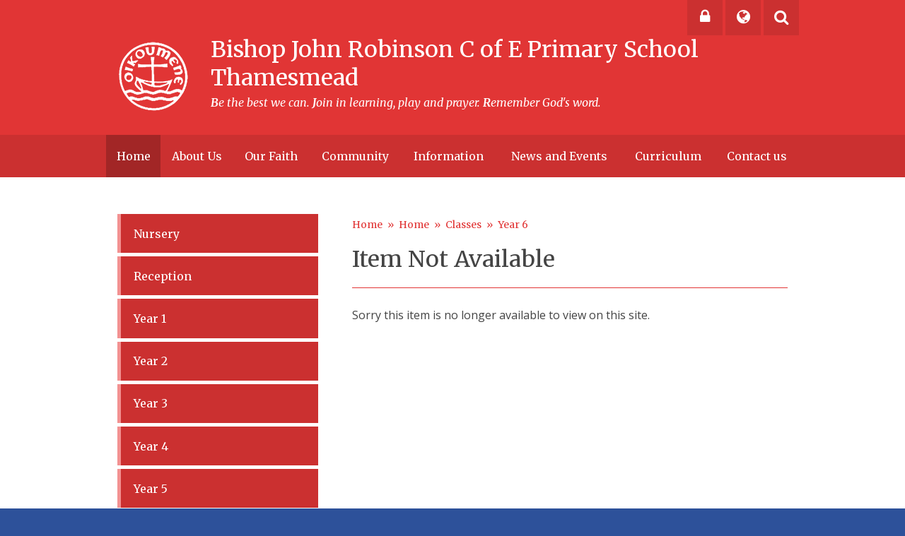

--- FILE ---
content_type: text/css
request_url: https://www.bishopjohnrobinsonprimary.co.uk/_site/css/main.css?cache=260112
body_size: 37161
content:
/* FLUFFY */
/*! normalize.css v1.1.2 | MIT License | git.io/normalize */
article,
aside,
details,
figcaption,
figure,
footer,
header,
hgroup,
main,
nav,
section,
summary {
  display: block; }

audio,
canvas,
video {
  display: inline-block;
  *display: inline;
  *zoom: 1; }

audio:not([controls]) {
  display: none;
  height: 0; }

[hidden] {
  display: none; }

html {
  font-size: 100%;
  -ms-text-size-adjust: 100%;
  -webkit-text-size-adjust: 100%; }

html,
button,
input,
select,
textarea {
  font-family: sans-serif; }

body {
  margin: 0; }

a:focus {
  outline: thin dotted; }

a:active,
a:hover {
  outline: 0; }

h1 {
  font-size: 2em;
  margin: 0.67em 0; }

h2 {
  font-size: 1.5em;
  margin: 0.83em 0; }

h3 {
  font-size: 1.17em;
  margin: 1em 0; }

h4 {
  font-size: 1em;
  margin: 1.33em 0; }

h5 {
  font-size: 0.83em;
  margin: 1.67em 0; }

h6 {
  font-size: 0.67em;
  margin: 2.33em 0; }

abbr[title] {
  border-bottom: 1px dotted; }

b,
strong {
  font-weight: bold; }

blockquote {
  margin: 1em 40px; }

dfn {
  font-style: italic; }

hr {
  -webkit-box-sizing: content-box;
  box-sizing: content-box;
  height: 0; }

mark {
  background: #ff0;
  color: #000; }

p,
pre {
  margin: 1em 0; }

code,
kbd,
pre,
samp {
  font-family: monospace, serif;
  _font-family: 'courier new', monospace;
  font-size: 1em; }

pre {
  white-space: pre;
  white-space: pre-wrap;
  word-wrap: break-word; }

q {
  quotes: none; }

q:before,
q:after {
  content: '';
  content: none; }

small {
  font-size: 80%; }

sub,
sup {
  font-size: 75%;
  line-height: 0;
  position: relative;
  vertical-align: baseline; }

sup {
  top: -0.5em; }

sub {
  bottom: -0.25em; }

dl,
menu,
ol,
ul {
  margin: 1em 0; }

dd {
  margin: 0 0 0 40px; }

menu,
ol,
ul {
  padding: 0 0 0 40px; }

nav ul,
nav ol {
  list-style: none;
  list-style-image: none; }

img {
  border: 0;
  -ms-interpolation-mode: bicubic; }

svg:not(:root) {
  overflow: hidden; }

figure {
  margin: 0; }

form {
  margin: 0; }

fieldset {
  border: 1px solid #c0c0c0;
  margin: 0;
  padding: 0.35em 0.625em 0.75em; }

legend {
  border: 0;
  padding: 0;
  white-space: normal;
  *margin-left: -7px; }

button,
input,
select,
textarea {
  font-size: 100%;
  margin: 0;
  vertical-align: baseline;
  *vertical-align: middle; }

button,
input {
  line-height: normal; }

button,
select {
  text-transform: none; }

button,
html input[type="button"],
input[type="reset"],
input[type="submit"] {
  -webkit-appearance: button;
  cursor: pointer;
  *overflow: visible; }

button[disabled],
html input[disabled] {
  cursor: default; }

input[type="checkbox"],
input[type="radio"] {
  -webkit-box-sizing: border-box;
  box-sizing: border-box;
  padding: 0;
  *height: 13px;
  *width: 13px; }

input[type="search"] {
  -webkit-appearance: textfield;
  -webkit-box-sizing: content-box;
  box-sizing: content-box; }

input[type="search"]::-webkit-search-cancel-button,
input[type="search"]::-webkit-search-decoration {
  -webkit-appearance: none; }

button::-moz-focus-inner,
input::-moz-focus-inner {
  border: 0;
  padding: 0; }

textarea {
  overflow: auto;
  vertical-align: top; }

table {
  border-collapse: collapse;
  border-spacing: 0; }

body {
  font-size: 100%; }

html,
body,
.mason {
  width: 100%;
  height: 100%; }

body {
  background: #2d519a; }

.mason *,
.mason *:before,
.mason *:after {
  -webkit-box-sizing: border-box;
  box-sizing: border-box; }

.mason--resizing * {
  -webkit-transition: none;
  -o-transition: none;
  transition: none; }

.mason {
  width: 1024px;
  min-height: 100%;
  height: auto !important;
  height: 100%;
  margin: 0 auto;
  clear: both;
  position: relative;
  overflow: hidden;
  background: #FFFFFF; }
  @media all and (min-width: 0px) {
    .mason {
      width: auto; } }

.mason {
  color: #444444;
  font-family: "Open Sans", sans-serif; }

button,
input,
select,
textarea {
  font-family: "Open Sans", sans-serif; }

.video {
  max-width: 100%;
  position: relative;
  background: #000; }
  .video iframe {
    width: 100%;
    height: 100%;
    position: absolute;
    border: 0; }

.region h1,
.region h2,
.region h3,
.region h4,
.region h5,
.region h6 {
  color: #444444;
  font-family: "Merriweather", "Open Sans", sans-serif;
  font-weight: normal;
  line-height: 1.5em; }

.region a {
  color: #e86161;
  text-decoration: none; }

.region hr {
  width: 100%;
  height: 0;
  margin: 0;
  border: 0;
  border-bottom: 1px solid #E0E0E0; }

.region img,
.region iframe {
  max-width: 100%; }

.region img {
  height: auto !important; }

.region img[data-fill] {
  max-width: none; }

.region figure {
  max-width: 100%;
  padding: 2px;
  margin: 1em 0;
  border: 1px solid #E0E0E0;
  background: #F8F8F8; }
  .region figure img {
    clear: both; }
  .region figure figcaption {
    clear: both; }

.region blockquote {
  margin: 1em 0;
  padding: 0 0 0 1em; }

.region table {
  max-width: 100%;
  margin: 1em 0;
  clear: both;
  border: 1px solid #E0E0E0;
  background: #F8F8F8; }

.region th, .region td {
  text-align: left;
  padding: 0.25em 0.5em;
  border: 1px solid #E0E0E0; }

.region label {
  margin-right: .5em;
  display: block; }

.region legend {
  padding: 0 .5em; }

.region label em,
.region legend em {
  color: #CF1111;
  font-style: normal;
  margin-left: .2em; }

.region input {
  max-width: 100%; }

.region input[type=text],
.region input[type=number],
.region input[type=password] {
  width: 18em;
  height: 2em;
  display: block;
  padding: 0 0 0 .5em;
  border: 1px solid #E0E0E0; }

.region input[type=radio],
.region input[type=checkbox] {
  width: 1em;
  height: 1em;
  margin: .4em; }

.region textarea {
  max-width: 100%;
  display: block;
  padding: .5em;
  border: 1px solid #E0E0E0; }

.region select {
  max-width: 100%;
  width: 18em;
  height: 2em;
  padding: .2em;
  border: 1px solid #E0E0E0; }

.region select[size] {
  height: auto;
  padding: .2em; }

.region fieldset {
  border-color: #E0E0E0; }

.captcha {
  display: block;
  margin: 0 0 1em; }

.captcha__help {
  max-width: 28em; }

.captcha__help--extended {
  max-width: 26em; }

.captcha__elements {
  width: 200px; }

.btn {
  height: auto;
  margin-top: -1px;
  display: inline-block;
  padding: 0 1em;
  color: #4587D0;
  line-height: 2.8em;
  letter-spacing: 1px;
  text-decoration: none;
  text-transform: uppercase;
  border: 1px solid #4587D0;
  background: transparent;
  -webkit-transition: background .4s, color .4s;
  -o-transition: background .4s, color .4s;
  transition: background .4s, color .4s; }

.btn:hover,
.btn:focus {
  color: #FFF;
  background: #4587D0; }

.btn__icon,
.btn__text {
  float: left;
  margin: 0 0.2em;
  line-height: inherit; }

.btn__icon {
  font-size: 1.5em;
  margin-top: -2px; }

.btn--disabled {
  color: #999;
  border-color: #999;
  cursor: default; }

.btn--disabled:hover,
.btn--disabled:focus {
  color: #999;
  background: transparent; }

.anchor, .access__anchor, .content__anchor {
  visibility: hidden;
  position: absolute;
  top: 0; }

.mason--admin .anchor, .mason--admin .access__anchor, .mason--admin .content__anchor {
  margin-top: -110px; }

.ui_toolbar {
  clear: both;
  margin: 1em 0;
  line-height: 2.1em; }

.ui_toolbar:before,
.ui_toolbar:after {
  content: '';
  display: table; }

.ui_toolbar:after {
  clear: both; }

.ui_toolbar > *,
.ui_left > *,
.ui_right > * {
  margin: 0 .5em 0 0;
  float: left; }

.ui_toolbar > *:last-child,
.ui_right > *:last-child {
  margin-right: 0; }

.ui_left {
  float: left; }

.ui_right {
  float: right;
  margin-left: .5em; }

.ui_button, .ui_tag, .ui_select {
  margin: 0 .5em 0 0;
  position: relative;
  float: left;
  text-align: left; }

.ui_button, .ui_tag, .ui_select > div {
  height: 2.1em;
  padding: 0 .6em;
  position: relative;
  font-size: 1em;
  white-space: nowrap;
  color: #444444 !important;
  line-height: 2.1em;
  border: 1px solid;
  border-color: rgba(0, 0, 0, 0.15) rgba(0, 0, 0, 0.15) rgba(0, 0, 0, 0.25);
  border-radius: 0px;
  background-color: #F8F8F8;
  background-image: none; }

.ui_button:hover, .ui_select:hover > div {
  background-color: #E0E0E0; }

.ui_button.ui_button--selected, .ui_select.ui_select--selected > div {
  background-color: #E0E0E0; }

.ui_button.ui_button--disabled, .ui_select.ui_select--disabled > div {
  cursor: default;
  color: rgba(68, 68, 68, 0.25) !important;
  background-color: #F8F8F8; }

.ui_button {
  margin: 0 .3em 0 0;
  cursor: pointer;
  outline: none;
  text-decoration: none;
  -webkit-transition: background .3s;
  -o-transition: background .3s;
  transition: background .3s; }

.ui_button:focus {
  outline: thin dotted; }

.ui_card {
  padding: 1em;
  display: block;
  text-align: left;
  color: #444444;
  background-color: #F8F8F8;
  border: 1px solid !important;
  border-color: rgba(0, 0, 0, 0.15) rgba(0, 0, 0, 0.15) rgba(0, 0, 0, 0.25) !important;
  border-radius: 0px; }

.ui_card:before,
.ui_card:after {
  content: '';
  display: table;
  clear: both; }

.ui_card--void {
  padding: 0;
  overflow: hidden; }

.ui_card--void > * {
  margin: -1px -2px -1px -1px; }

.ui_card__img {
  margin: 0 -1em;
  display: block;
  overflow: hidden;
  border: 2px solid #F8F8F8; }

.ui_card__img--top {
  margin: -1em -1em 0;
  border-radius: 0px 0px 0 0; }

.ui_card__img--full {
  margin: -1em;
  border-radius: 0px; }

.ui_txt {
  margin: 0 0 0.8em;
  font-weight: 300;
  line-height: 1.6em; }

.ui_txt__title {
  margin: 0.66667em 0;
  font-size: 1.2em;
  font-weight: 400;
  line-height: 1.33333em; }

.ui_txt__bold {
  margin: 0.8em 0;
  font-weight: 400; }

.ui_txt__sub {
  margin: -1em 0 1em;
  font-size: 0.8em;
  font-weight: 300;
  line-height: 2em; }

.ui_txt__content {
  font-size: 0.9em;
  line-height: 1.77778em; }
  .ui_txt__content * {
    display: inline;
    margin: 0; }

.ui_txt--truncate_3, .ui_txt--truncate_4, .ui_txt--truncate_5, .ui_txt--truncate_6, .ui_txt--truncate_7, .ui_txt--truncate_8, .ui_txt--truncate_9 {
  position: relative;
  overflow: hidden; }

.ui_txt--truncate_3:after, .ui_txt--truncate_4:after, .ui_txt--truncate_5:after, .ui_txt--truncate_6:after, .ui_txt--truncate_7:after, .ui_txt--truncate_8:after, .ui_txt--truncate_9:after {
  content: '';
  width: 50%;
  height: 1.6em;
  display: block;
  position: absolute;
  right: 0;
  bottom: 0;
  background: -webkit-gradient(linear, left top, right top, from(rgba(248, 248, 248, 0)), to(#f8f8f8));
  background: -webkit-linear-gradient(left, rgba(248, 248, 248, 0), #f8f8f8);
  background: -o-linear-gradient(left, rgba(248, 248, 248, 0), #f8f8f8);
  background: linear-gradient(to right, rgba(248, 248, 248, 0), #f8f8f8); }

.ui_txt--truncate_3 {
  height: 4.8em; }

.ui_txt--truncate_3 .ui_txt__title {
  max-height: 1.33333em;
  overflow: hidden; }

.ui_txt--truncate_4 {
  height: 6.4em; }

.ui_txt--truncate_4 .ui_txt__title {
  max-height: 2.66667em;
  overflow: hidden; }

.ui_txt--truncate_5 {
  height: 8em; }

.ui_txt--truncate_5 .ui_txt__title {
  max-height: 4em;
  overflow: hidden; }

.ui_txt--truncate_6 {
  height: 9.6em; }

.ui_txt--truncate_6 .ui_txt__title {
  max-height: 5.33333em;
  overflow: hidden; }

.ui_txt--truncate_7 {
  height: 11.2em; }

.ui_txt--truncate_7 .ui_txt__title {
  max-height: 6.66667em;
  overflow: hidden; }

.ui_txt--truncate_8 {
  height: 12.8em; }

.ui_txt--truncate_8 .ui_txt__title {
  max-height: 8em;
  overflow: hidden; }

.ui_txt--truncate_9 {
  height: 14.4em; }

.ui_txt--truncate_9 .ui_txt__title {
  max-height: 9.33333em;
  overflow: hidden; }

.ui_select {
  padding: 0; }

.ui_select > div {
  padding: 0 1.5em 0 .6em;
  cursor: pointer;
  outline: none !important;
  text-decoration: none;
  -webkit-transition: background .3s;
  -o-transition: background .3s;
  transition: background .3s; }

.ui_select > div:after {
  content: '';
  display: block;
  position: absolute;
  right: .6em;
  top: 50%;
  margin-top: -2px;
  border: 4px solid;
  border-left-color: transparent;
  border-right-color: transparent;
  border-bottom-color: transparent; }

.ui_select > ul {
  padding: 0;
  margin: .75em 0 0;
  display: none;
  list-style: none;
  overflow: hidden;
  background: #fff;
  position: absolute;
  z-index: 8;
  top: 100%;
  right: 0; }

.ui_select > ul li {
  height: 2.1em;
  padding: .15em;
  clear: both;
  position: relative;
  border-bottom: 1px solid #ddd; }

.ui_select > ul li span {
  width: .6em;
  height: .6em;
  margin: .6em;
  float: left; }

.ui_select > ul li label {
  margin: 0 3.6em 0 1.8em;
  display: block;
  white-space: nowrap; }

.ui_select > ul li input {
  position: absolute;
  top: 50%;
  right: 0.15em;
  -webkit-transform: translate(0, -50%);
  -ms-transform: translate(0, -50%);
  transform: translate(0, -50%); }

.ui_select--selected > ul {
  display: block; }

.ui_group {
  float: left;
  margin: 0 .3em 0 0; }

.ui_group .ui_button {
  float: left;
  margin: 0;
  border-radius: 0;
  border-left-color: rgba(255, 255, 255, 0.15); }

.ui_group .ui_button:first-child {
  border-radius: 0px 0 0 0px;
  border-left-color: rgba(0, 0, 0, 0.15); }

.ui_group .ui_button:last-child {
  border-radius: 0 0px 0px 0; }

.ui_icon {
  height: .5em;
  font-size: 2em;
  line-height: .5em;
  display: inline-block;
  font-family: "Courier New", Courier, monospace; }

.ui_icon--prev:after {
  content: "\02039";
  font-weight: bold; }

.ui_icon--next:after {
  content: "\0203A";
  font-weight: bold; }

.ui-tooltip {
  -webkit-box-shadow: 0 0 5px #aaa;
  box-shadow: 0 0 5px #aaa;
  max-width: 300px;
  padding: 8px;
  position: absolute;
  z-index: 9999;
  font-size: 95%;
  line-height: 1.2; }

.menu {
  width: 100%; }

.menu__sidebar {
  z-index: 10;
  position: relative; }
  .menu__sidebar:before, .menu__sidebar:after {
    content: "";
    display: table; }
  .menu__sidebar:after {
    clear: both; }

.menu__sidebar__list {
  margin: 0;
  padding: 0;
  list-style: none; }
  .menu__sidebar__list:before, .menu__sidebar__list:after {
    content: "";
    display: table; }
  .menu__sidebar__list:after {
    clear: both; }

.menu__sidebar__list__item {
  position: relative;
  display: inline-block; }

.menu__sidebar__list__item__link {
  display: block;
  text-decoration: none; }

.menu__sidebar__list__item__button, .menu__btn {
  display: none; }

.menu__sidebar__list__item__sub {
  margin: 0;
  padding: 0;
  display: none; }

@media all and (max-width: 768px) {
  .menu__btn {
    width: 100%;
    border: none;
    outline: none;
    padding: 0 5%;
    color: #FFF;
    display: block;
    height: 4.375em;
    position: relative;
    background: #4c72be; }
    .menu__btn .menu__btn__text {
      margin-right: 0.5em;
      font-weight: 700; }
    .menu__btn .menu__btn__icon {
      position: relative;
      display: inline-block; }
      .menu__btn .menu__btn__icon:after {
        content: "\f0c9";
        font-family: "FontAwesome";
        color: #FFF;
        font-size: 1.3em; }
    .menu__btn .menu__btn__text--close {
      display: none; }
  .menu__sidebar {
    display: none; }
    .mason--menu .menu__sidebar {
      display: block; }
  .menu__sidebar__list__item {
    display: block;
    background: transparent; }
  .menu__sidebar__list__item__link {
    color: #FFF;
    padding: 0.7em 5%; }
  .menu__sidebar__list__item__link {
    padding-right: 3em; }
  .menu__sidebar__list__item--subitems > .menu__sidebar__list__item__button {
    top: 0;
    right: 0;
    padding: 0;
    width: 50px;
    height: 47px;
    border: none;
    outline: none;
    display: block;
    line-height: 1.5em;
    position: absolute;
    background: transparent; }
    .menu__sidebar__list__item--subitems > .menu__sidebar__list__item__button i {
      color: #FFF;
      top: 0.625em;
      width: 22px;
      height: 22px;
      right: 1.875em;
      position: absolute;
      border-radius: 50px; }
  .menu__sidebar__list__item--subitems .menu__sidebar__list__item__sub {
    padding: 0.5em 0;
    font-size: 0.875em; }
    .menu__sidebar__list__item--subitems .menu__sidebar__list__item__sub .menu__sidebar__list__item__link {
      padding: 0.25em 6%;
      padding: 0.25em calc(5% + 1em); }
  .menu__sidebar__list__item--subitems.menu__sidebar__list__item--expand > .menu__sidebar__list__item__sub {
    display: block; }
  .mason--menu .menu__btn .menu__btn__text--close {
    display: inline; }
  .mason--menu .menu__btn .menu__btn__text--open {
    display: none; }
  .mason--menu .menu__btn .menu__btn__icon:after {
    content: "\f00d"; } }

@media all and (min-width: 769px) {
  .menu {
    background: transparent; }
  .menu__sidebar {
    width: 90%;
    max-width: 1170px;
    margin-right: auto;
    margin-left: auto;
    float: none;
    margin-right: auto;
    margin-left: auto; }
  .menu__sidebar__list {
    text-align: center; }
  .menu__sidebar__list__item {
    display: inline-block; }
  .menu__sidebar__list__item__link {
    color: #FFF;
    padding: 1em;
    -webkit-transition: background 350ms ease, color 350ms ease;
    -o-transition: background 350ms ease, color 350ms ease;
    transition: background 350ms ease, color 350ms ease; }
    .menu__sidebar__list__item__link span {
      position: relative; }
  .menu__sidebar__list__item--subitems > .menu__sidebar__list__item__sub {
    left: 50%;
    opacity: 0;
    padding: 0;
    width: 200px;
    top: -5500em;
    display: block;
    text-align: left;
    padding: 11px 0;
    position: absolute;
    -webkit-transform: translateY(0px) translateX(-50%);
    -ms-transform: translateY(0px) translateX(-50%);
    transform: translateY(0px) translateX(-50%);
    -webkit-transition: opacity 500ms ease, top 0ms 500ms, -webkit-transform 500ms ease;
    transition: opacity 500ms ease, top 0ms 500ms, -webkit-transform 500ms ease;
    -o-transition: opacity 500ms ease, transform 500ms ease, top 0ms 500ms;
    transition: opacity 500ms ease, transform 500ms ease, top 0ms 500ms;
    transition: opacity 500ms ease, transform 500ms ease, top 0ms 500ms, -webkit-transform 500ms ease; }
    .menu__sidebar__list__item--subitems > .menu__sidebar__list__item__sub .menu__sidebar__list__item {
      display: block; }
    .menu__sidebar__list__item--subitems > .menu__sidebar__list__item__sub .menu__sidebar__list__item__link {
      padding: 0.25em 1em; }
      .menu__sidebar__list__item--subitems > .menu__sidebar__list__item__sub .menu__sidebar__list__item__link span {
        font-size: 0.875em; }
      .menu__sidebar__list__item--subitems > .menu__sidebar__list__item__sub .menu__sidebar__list__item__link span:after {
        display: none; }
  .menu__sidebar__list__item--subitems:hover > .menu__sidebar__list__item__sub {
    top: 100%;
    opacity: 1;
    -webkit-transform: translateY(0px) translateX(-50%);
    -ms-transform: translateY(0px) translateX(-50%);
    transform: translateY(0px) translateX(-50%);
    -webkit-transition: opacity 500ms ease, top 0ms, -webkit-transform 500ms ease;
    transition: opacity 500ms ease, top 0ms, -webkit-transform 500ms ease;
    -o-transition: opacity 500ms ease, transform 500ms ease, top 0ms;
    transition: opacity 500ms ease, transform 500ms ease, top 0ms;
    transition: opacity 500ms ease, transform 500ms ease, top 0ms, -webkit-transform 500ms ease; }
  .lte-ie7 .menu {
    left: 50%;
    width: 1024px;
    margin-left: -512px; }
  .lte-ie7 .menu__sidebar__list__item {
    display: inline; } }

.lte-ie8 .menu__sidebar {
  display: block; }

.lte-ie8 .menu {
  background: transparent; }

.lte-ie8 .menu__sidebar {
  width: 90%;
  max-width: 1170px;
  margin-right: auto;
  margin-left: auto;
  float: none;
  margin-right: auto;
  margin-left: auto; }

.lte-ie8 .menu__sidebar__list__item {
  background: #5f80c5; }

.lte-ie8 .menu__sidebar__list {
  text-align: center; }

.lte-ie8 .menu__sidebar__list__item {
  display: inline-block; }

.lte-ie8 .menu__sidebar__list__item__link {
  color: #FFF;
  padding: 1em; }
  .lte-ie8 .menu__sidebar__list__item__link span {
    position: relative; }

.lte-ie8 .menu__btn, .lte-ie8 .menu__sidebar__list__item__button {
  display: none !important; }

.lte-ie8 .menu__sidebar__list__item--subitems > .menu__sidebar__list__item__sub {
  left: 0;
  opacity: 0;
  padding: 0;
  width: 200px;
  top: -5500em;
  display: block;
  text-align: left;
  padding: 11px 0;
  position: absolute;
  -webkit-transform: translateY(0px) translateX(-50%);
  -ms-transform: translateY(0px) translateX(-50%);
  transform: translateY(0px) translateX(-50%);
  -webkit-transition: opacity 500ms ease, top 0ms 500ms, -webkit-transform 500ms ease;
  transition: opacity 500ms ease, top 0ms 500ms, -webkit-transform 500ms ease;
  -o-transition: opacity 500ms ease, transform 500ms ease, top 0ms 500ms;
  transition: opacity 500ms ease, transform 500ms ease, top 0ms 500ms;
  transition: opacity 500ms ease, transform 500ms ease, top 0ms 500ms, -webkit-transform 500ms ease; }
  .lte-ie8 .menu__sidebar__list__item--subitems > .menu__sidebar__list__item__sub .menu__sidebar__list__item {
    display: block; }
  .lte-ie8 .menu__sidebar__list__item--subitems > .menu__sidebar__list__item__sub .menu__sidebar__list__item__link {
    padding: 0.25em 1em; }
    .lte-ie8 .menu__sidebar__list__item--subitems > .menu__sidebar__list__item__sub .menu__sidebar__list__item__link span {
      font-size: 0.875em; }
    .lte-ie8 .menu__sidebar__list__item--subitems > .menu__sidebar__list__item__sub .menu__sidebar__list__item__link span:after {
      display: none; }

.lte-ie8 .menu__sidebar__list__item--subitems:hover > .menu__sidebar__list__item__sub {
  top: 100%; }
  .lte-ie8 .menu__sidebar__list__item--subitems:hover > .menu__sidebar__list__item__sub:after {
    display: none; }

.urgent__list, .header__inner, .hero__holder, .main {
  width: 90%;
  max-width: 1170px;
  margin-right: auto;
  margin-left: auto;
  float: none;
  margin-right: auto;
  margin-left: auto;
  max-width: 980px; }
  .urgent__list:before, .header__inner:before, .hero__holder:before, .main:before, .urgent__list:after, .header__inner:after, .hero__holder:after, .main:after {
    content: "";
    display: table; }
  .urgent__list:after, .header__inner:after, .hero__holder:after, .main:after {
    clear: both; }

.urgent__list, .header__social, .hero__slideshow, .content__path, .content__share__list, .subnav__list {
  margin: 0;
  padding: 0;
  list-style: none; }

.access {
  width: 100%;
  height: 0;
  overflow: hidden;
  position: relative; }

.urgent {
  width: 100%;
  position: relative;
  overflow: hidden;
  color: #FFF;
  background: #AE4141; }

.urgent__list {
  margin: 0 auto;
  line-height: 1.8em; }

.urgent__list__item__title {
  color: #FFF;
  position: relative;
  font-weight: 700; }
  .urgent__list__item__title .fa, .urgent__list__item__title span {
    font-weight: 400; }
  .urgent__list__item__title span {
    margin-left: 10px; }

.urgent__list__item__link {
  text-decoration: none;
  color: #FFF; }

@media all and (min-width: 1025px) {
  .urgent__list__item__title {
    overflow: hidden;
    width: 100%;
    white-space: nowrap;
    -o-text-overflow: ellipsis;
    text-overflow: ellipsis; } }

.header {
  width: 100%;
  position: relative;
  padding: 0 20px;
  background: #e13535; }

.header__title {
  text-align: center;
  color: #FFF; }
  .header__title a {
    display: inline-block;
    margin: 20px 0; }
  .header__title h1 {
    font-size: 1.4em;
    margin: 0;
    font-family: "Merriweather", "Open Sans", sans-serif;
    font-weight: 400; }
  .header__title h3 {
    font-size: 1em;
    font-style: italic;
    font-family: "Merriweather", "Open Sans", sans-serif;
    font-weight: 400;
    margin-top: 0.3em; }

.header__social {
  position: relative;
  width: 100%;
  -webkit-transition: padding .2s ease;
  -o-transition: padding .2s ease;
  transition: padding .2s ease; }
  .mason--search .header__social,
  .mason--translate .header__social {
    padding-bottom: 50px; }

.header__social {
  width: 100%;
  position: relative;
  text-align: center; }

.header__social__item {
  display: inline-block;
  margin: 0 0.5em; }
  .header__social__item > button {
    background: transparent;
    border: 0;
    outline: 0;
    opacity: 1; }
    .mason--translate .header__social__item > button.translate__btn {
      opacity: 0.5; }
      .mason--translate .header__social__item > button.translate__btn span {
        opacity: 0; }
    .mason--search .header__social__item > button.search__btn {
      opacity: 0.5; }
      .mason--search .header__social__item > button.search__btn span {
        opacity: 0; }
  .header__social__item button, .header__social__item a {
    display: inline-block;
    color: #FFF;
    position: relative;
    padding: 0.5em;
    text-align: center;
    vertical-align: top;
    -webkit-transition: background .2s ease;
    -o-transition: background .2s ease;
    transition: background .2s ease; }
    .header__social__item button span, .header__social__item a span {
      display: none;
      line-height: 1;
      position: absolute;
      width: 140px;
      top: -100%;
      background: #e13535;
      font-family: "Merriweather", "Open Sans", sans-serif;
      font-size: .775em;
      padding: 10px 5px;
      z-index: 10;
      border: 1px solid #e44949;
      text-align: center;
      left: 50%;
      -webkit-transform: translateY(30px) translateX(-50%);
      -ms-transform: translateY(30px) translateX(-50%);
      transform: translateY(30px) translateX(-50%);
      opacity: 0;
      -webkit-transition: opacity .3s ease, top 0s ease .3s, -webkit-transform .3s ease;
      transition: opacity .3s ease, top 0s ease .3s, -webkit-transform .3s ease;
      -o-transition: opacity .3s ease, transform .3s ease, top 0s ease .3s;
      transition: opacity .3s ease, transform .3s ease, top 0s ease .3s;
      transition: opacity .3s ease, transform .3s ease, top 0s ease .3s, -webkit-transform .3s ease; }
    .header__social__item button .fa, .header__social__item a .fa {
      font-size: 1.2em; }
    .header__social__item button:hover, .header__social__item a:hover {
      background: #e44949; }

.header__social__item--search form {
  position: absolute;
  left: 0;
  right: 0;
  height: 0px;
  bottom: 0;
  overflow: hidden;
  -webkit-transition: height .2s ease;
  -o-transition: height .2s ease;
  transition: height .2s ease; }
  .mason--search .header__social__item--search form {
    height: 40px; }

.header__social__item--translate #translate {
  position: absolute;
  left: 0;
  right: 0;
  bottom: 0;
  height: 0px;
  overflow: hidden;
  -webkit-transition: height .2s ease;
  -o-transition: height .2s ease;
  transition: height .2s ease; }
  .header__social__item--translate #translate select {
    width: 100%;
    max-width: 300px;
    height: 40px;
    margin: 0; }
  .mason--translate .header__social__item--translate #translate {
    height: 40px; }

.search__submit {
  width: 40px;
  height: 100%;
  padding: 0;
  border: 0;
  text-align: center;
  display: inline-block;
  background: #c61d1d; }

.search__input {
  width: 80%;
  width: calc(100% - 45px);
  max-width: 250px;
  display: inline-block;
  height: 100%; }

@media all and (min-width: 560px) {
  .header {
    text-align: left; }
    .header:before, .header:after {
      content: "";
      display: table; }
    .header:after {
      clear: both; }
  .header__inner {
    padding-left: 1em;
    padding: 10px 0 0px 1em;
    position: relative; }
  .header__title {
    display: inline-table;
    text-align: left;
    position: relative;
    margin: 40px 0 20px; }
    .header__title .header__link {
      display: inline-block;
      display: table-cell;
      vertical-align: middle;
      margin-right: 10px; }
    .header__title .header__title__holder {
      display: table-cell;
      vertical-align: middle;
      margin: 0;
      padding-left: 30px; }
  .header__social {
    float: right;
    text-align: right;
    width: 320px;
    position: absolute;
    top: 0;
    right: 0; }
  .header__social__item {
    margin: 0; }
    .header__social__item button .fa, .header__social__item a .fa {
      font-size: 1.4em; }
    .header__social__item button span, .header__social__item a span {
      display: inline-block; }
    .header__social__item button:hover span, .header__social__item a:hover span {
      top: 100%;
      opacity: 1;
      -webkit-transform: translateY(10px) translateX(-50%);
      -ms-transform: translateY(10px) translateX(-50%);
      transform: translateY(10px) translateX(-50%);
      -webkit-transition: opacity .3s ease, top 0s ease 0s, -webkit-transform .3s ease;
      transition: opacity .3s ease, top 0s ease 0s, -webkit-transform .3s ease;
      -o-transition: opacity .3s ease, transform .3s ease, top 0s ease 0s;
      transition: opacity .3s ease, transform .3s ease, top 0s ease 0s;
      transition: opacity .3s ease, transform .3s ease, top 0s ease 0s, -webkit-transform .3s ease; }
    .header__social__item > button, .header__social__item a {
      background: #cb3030;
      padding: 0;
      width: 50px;
      height: 50px; }
      .header__social__item > button .fa, .header__social__item a .fa {
        font-size: 1.4em; }
    .header__social__item > a {
      line-height: 50px; } }

@media all and (min-width: 769px) {
  .header__title h1 {
    font-size: 2em; } }

.menu__btn {
  background: #e13535; }

.menu__sidebar {
  max-width: 980px; }

.menu__sidebar__list__item {
  top: 0px;
  font-family: "Merriweather", "Open Sans", sans-serif;
  font-weight: 400;
  background: #cb3030; }
  .menu__sidebar__list__item .menu__sidebar__list__item__sub {
    background: #a22626; }
    .menu__sidebar__list__item .menu__sidebar__list__item__sub .menu__sidebar__list__item {
      background: rgba(203, 48, 48, 0);
      background: transparent;
      -webkit-transition: background .2s ease;
      -o-transition: background .2s ease;
      transition: background .2s ease; }
      .menu__sidebar__list__item .menu__sidebar__list__item__sub .menu__sidebar__list__item:hover {
        background: #cb3030; }

@media all and (min-width: 769px) {
  .menu {
    width: 100%;
    background: #cb3030; }
  .menu__sidebar__list {
    display: table;
    width: 100%; }
    .menu__sidebar__list > .menu__sidebar__list__item {
      margin: 0 0.5em;
      font-size: 1em;
      display: table-cell;
      text-align: center;
      vertical-align: middle;
      height: 100%;
      background: #cb3030;
      -webkit-transition: background .2s ease;
      -o-transition: background .2s ease;
      transition: background .2s ease; }
      .menu__sidebar__list > .menu__sidebar__list__item:hover {
        background: #a22626; }
      .menu__sidebar__list > .menu__sidebar__list__item.menu__sidebar__list__item--selected {
        background: #a22626; }
      .menu__sidebar__list > .menu__sidebar__list__item > .menu__sidebar__list__item__link {
        padding: 20px 10px;
        display: table;
        vertical-align: middle;
        height: 100%;
        width: 100%; }
        .menu__sidebar__list > .menu__sidebar__list__item > .menu__sidebar__list__item__link span {
          display: table-cell;
          vertical-align: middle; }
      .menu__sidebar__list > .menu__sidebar__list__item .menu__sidebar__list__item__sub {
        min-width: 100%; }
        .menu__sidebar__list > .menu__sidebar__list__item .menu__sidebar__list__item__sub .menu__sidebar__list__item__link {
          font-size: 1em;
          padding: 5px 20px; } }

.hero {
  width: 100%;
  padding: 20px;
  overflow: hidden;
  position: relative;
  background: #e44949; }

.hero__holder {
  height: 14em;
  width: 100%;
  position: relative;
  overflow: hidden; }

.hero__slideshow {
  width: 100%;
  height: 100%;
  position: relative;
  z-index: 1;
  overflow: hidden; }

.hero__slideshow__item {
  width: 100%;
  height: 100%; }
  .hero__slideshow__item img {
    opacity: 0;
    -webkit-transition: opacity 1s;
    -o-transition: opacity 1s;
    transition: opacity 1s; }

.hero__content {
  width: 100%;
  max-width: 1300px;
  padding-right: 5%;
  padding-left: 5%;
  margin-right: auto;
  margin-left: auto;
  position: relative;
  position: absolute;
  left: 0;
  bottom: 2em;
  z-index: 2;
  color: #FFF; }
  @media all and (min-width: 1301px) {
    .hero__content {
      max-width: none;
      padding-right: calc(50% - 585px);
      padding-left: calc(50% - 585px); } }

.main {
  position: relative;
  font-size: 1em;
  padding: 20px;
  color: #444444;
  background: #FFFFFF;
  margin-bottom: 20px;
  margin-top: 20px; }

@media all and (min-width: 769px) {
  .main {
    padding: 2em 1em; } }

.content__path__item {
  display: inline;
  position: relative;
  font-size: 0.875em;
  font-family: "Merriweather", "Open Sans", sans-serif; }

.content__path__item__link {
  color: #e13535;
  text-decoration: none; }
  .content__path__item__link:hover {
    text-decoration: underline; }
  .content__path__item--final .content__path__item__link {
    color: #444444; }

.content__path__item__sep {
  margin: 0 .5em;
  color: #e13535; }

.content__path__item:last-child .content__path__item__sep {
  display: none;
  color: #e13535; }

.content__title {
  font-size: 1.75em;
  line-height: 1.2em;
  font-family: "Merriweather", "Open Sans", sans-serif;
  font-weight: 400;
  margin-top: 0.5em; }

.content__title__line {
  background: #e13535;
  border-color: #e13535;
  color: #e13535;
  border: 0;
  height: 1px; }

.content {
  line-height: 1.8em; }

.content > div:before, .content > div:after {
  content: "";
  display: table; }

.content > div:after {
  clear: both; }

.content > div:not(.content__share) {
  margin-bottom: 1em; }

.content__share {
  width: 100%; }
  .content__share__list {
    text-align: center; }
  .content__share__list__icon {
    min-width: 20%;
    display: inline-block;
    padding: .5em;
    font-size: 2em; }
  .content__share__list__icon a {
    color: inherit; }

.content__region a {
  text-decoration: none;
  color: #e86161; }
  .content__region a:hover {
    text-decoration: underline; }

.content__region h2, .content__region h3, .content__region h4, .content__region h5 {
  color: #444444;
  font-family: "Merriweather", "Open Sans", sans-serif;
  font-weight: 400; }

.content__region img {
  max-width: 100%; }

@media all and (min-width: 769px) {
  .content {
    width: 65%;
    float: right; }
  .content__title {
    font-size: 2em; } }

@media all and (min-width: 1301px) {
  .content {
    width: 70%; } }

.subnav {
  width: 100%;
  color: #FFF;
  text-align: center; }

.subnav__list:before, .subnav__list:after {
  content: "";
  display: table; }

.subnav__list:after {
  clear: both; }

.subnav__list__item {
  display: block;
  background: #cb3030;
  font-family: "Merriweather", "Open Sans", sans-serif;
  font-size: 1em;
  margin: 0 0 5px;
  border-left: 5px solid #f39191; }
  .subnav__list__item.subnav__list__item--selected {
    background: #f39191; }

.subnav__list__item__link {
  padding: 1.1em;
  display: block;
  position: relative;
  color: #FFF;
  text-decoration: none;
  -webkit-transition: color .3s ease;
  -o-transition: color .3s ease;
  transition: color .3s ease; }

@media all and (max-width: 768px) {
  .subnav__list__item:hover {
    background: #f39191; } }

@media all and (min-width: 769px) {
  .subnav {
    width: 30%;
    float: left;
    text-align: left; }
  .subnav__list__item {
    background: -webkit-gradient(linear, left top, right top, from(#f39191), color-stop(50%, #f39191), color-stop(50%, #cb3030), to(#cb3030));
    background: -webkit-linear-gradient(left, #f39191 0%, #f39191 50%, #cb3030 50%, #cb3030 100%);
    background: -o-linear-gradient(left, #f39191 0%, #f39191 50%, #cb3030 50%, #cb3030 100%);
    background: linear-gradient(to right, #f39191 0%, #f39191 50%, #cb3030 50%, #cb3030 100%);
    background-size: 200% 100%;
    background-position: top right;
    -webkit-transition: background .3s ease;
    -o-transition: background .3s ease;
    transition: background .3s ease; }
    .subnav__list__item:hover {
      background-position: top left; } }

@media all and (min-width: 1301px) {
  .subnav {
    width: 25%; } }

.footer {
  width: 100%;
  padding: 20px;
  clear: both;
  color: #FFF;
  text-align: center;
  background: #494949; }

.footer__legal {
  font-family: "Merriweather", "Open Sans", sans-serif;
  font-size: 1em; }
  .footer__legal a {
    color: #e86161;
    text-decoration: none; }
    .footer__legal a:hover {
      text-decoration: underline; }

.footer__sep {
  margin: 0 10px; }

.footer__logos {
  text-align: center;
  font-size: .7em;
  padding: 1em;
  background: #FFF; }
  .footer__logos ul {
    margin: 0;
    padding: 0; }
  .footer__logos li {
    display: inline-block;
    vertical-align: middle; }
    .footer__logos li a[href=""] {
      pointer-events: none;
      cursor: default; }
  .footer__logos img {
    padding: 0.625em;
    max-width: 8.125em;
    max-height: 5em;
    vertical-align: middle; }

@media all and (min-width: 769px) {
  .footer__logos {
    font-size: .8em; } }

@media all and (min-width: 1025px) {
  .footer__logos {
    font-size: .9em; } }

@media all and (min-width: 1301px) {
  .footer__logos {
    font-size: 1em; } }


--- FILE ---
content_type: text/css
request_url: https://www.bishopjohnrobinsonprimary.co.uk/_site/css/attachments.css?cache=260112
body_size: 88
content:
@import "M://thematic";@import "M://framework";@import "M://partials/attachments-cards";